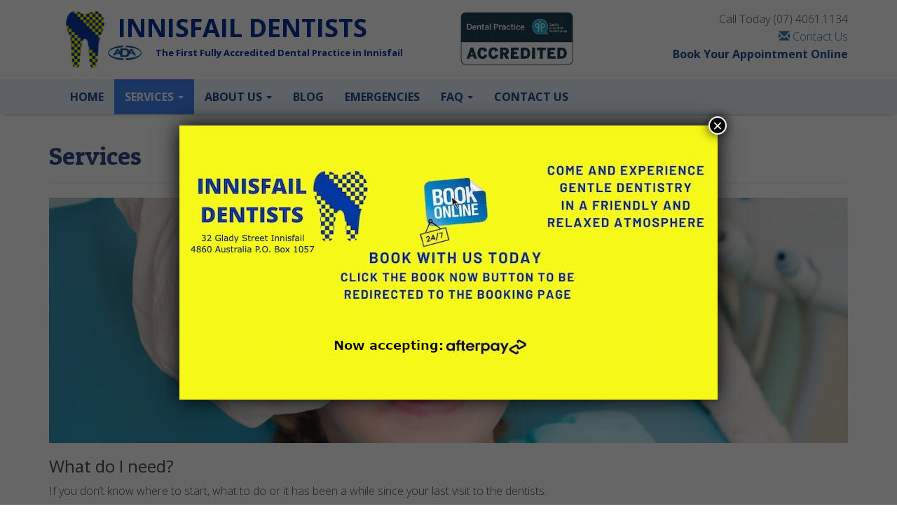

--- FILE ---
content_type: text/html; charset=UTF-8
request_url: https://www.innisfaildentist.com.au/services/
body_size: 17440
content:

<!doctype html>
<html lang="en-US">
  <head>
  <meta charset="utf-8">
  <meta http-equiv="x-ua-compatible" content="ie=edge">
  <meta name="viewport" content="width=device-width, initial-scale=1">
  <meta name="google-site-verification" content="L2kHfjkhQ1FYFTLZSTwqAEd6RcIqYtXxpTeOZTfnYQU">
  <link rel="icon" type="image/x-icon" href="favicon.ico">
  <meta name='robots' content='index, follow, max-image-preview:large, max-snippet:-1, max-video-preview:-1' />
	<style>img:is([sizes="auto" i], [sizes^="auto," i]) { contain-intrinsic-size: 3000px 1500px }</style>
	
	<!-- This site is optimized with the Yoast SEO plugin v24.3 - https://yoast.com/wordpress/plugins/seo/ -->
	<title>Services - Innisfail Dentists</title>
	<link rel="canonical" href="https://www.innisfaildentist.com.au/services/" />
	<meta property="og:locale" content="en_US" />
	<meta property="og:type" content="article" />
	<meta property="og:title" content="Services - Innisfail Dentists" />
	<meta property="og:description" content="What do I need? If you don’t know where to start, what to do or it has been a while since your last visit to the dentists. Be assured, we’ve heard it all before. We are here to help you if there is something wrong. Whether it is a condition or any concern, we will &hellip; Continued" />
	<meta property="og:url" content="https://www.innisfaildentist.com.au/services/" />
	<meta property="og:site_name" content="Innisfail Dentists" />
	<meta property="article:publisher" content="https://www.facebook.com/InnisfailDentists/" />
	<meta property="article:modified_time" content="2018-08-31T23:31:32+00:00" />
	<meta property="og:image" content="http://innisfaildentist.com.au/wp-content/uploads/2018/04/services.jpg" />
	<meta name="twitter:card" content="summary_large_image" />
	<meta name="twitter:label1" content="Est. reading time" />
	<meta name="twitter:data1" content="12 minutes" />
	<script type="application/ld+json" class="yoast-schema-graph">{"@context":"https://schema.org","@graph":[{"@type":"WebPage","@id":"https://www.innisfaildentist.com.au/services/","url":"https://www.innisfaildentist.com.au/services/","name":"Services - Innisfail Dentists","isPartOf":{"@id":"https://www.innisfaildentist.com.au/#website"},"primaryImageOfPage":{"@id":"https://www.innisfaildentist.com.au/services/#primaryimage"},"image":{"@id":"https://www.innisfaildentist.com.au/services/#primaryimage"},"thumbnailUrl":"http://innisfaildentist.com.au/wp-content/uploads/2018/04/services.jpg","datePublished":"2017-12-23T08:59:38+00:00","dateModified":"2018-08-31T23:31:32+00:00","breadcrumb":{"@id":"https://www.innisfaildentist.com.au/services/#breadcrumb"},"inLanguage":"en-US","potentialAction":[{"@type":"ReadAction","target":["https://www.innisfaildentist.com.au/services/"]}]},{"@type":"ImageObject","inLanguage":"en-US","@id":"https://www.innisfaildentist.com.au/services/#primaryimage","url":"http://innisfaildentist.com.au/wp-content/uploads/2018/04/services.jpg","contentUrl":"http://innisfaildentist.com.au/wp-content/uploads/2018/04/services.jpg"},{"@type":"BreadcrumbList","@id":"https://www.innisfaildentist.com.au/services/#breadcrumb","itemListElement":[{"@type":"ListItem","position":1,"name":"Home","item":"https://www.innisfaildentist.com.au/"},{"@type":"ListItem","position":2,"name":"Services"}]},{"@type":"WebSite","@id":"https://www.innisfaildentist.com.au/#website","url":"https://www.innisfaildentist.com.au/","name":"Innisfail Dentists","description":"The only fully accredited dental practice in Innisfail","potentialAction":[{"@type":"SearchAction","target":{"@type":"EntryPoint","urlTemplate":"https://www.innisfaildentist.com.au/?s={search_term_string}"},"query-input":{"@type":"PropertyValueSpecification","valueRequired":true,"valueName":"search_term_string"}}],"inLanguage":"en-US"}]}</script>
	<!-- / Yoast SEO plugin. -->


<link rel='dns-prefetch' href='//fonts.googleapis.com' />
<link rel='dns-prefetch' href='//maxcdn.bootstrapcdn.com' />
<script type="text/javascript">
/* <![CDATA[ */
window._wpemojiSettings = {"baseUrl":"https:\/\/s.w.org\/images\/core\/emoji\/16.0.1\/72x72\/","ext":".png","svgUrl":"https:\/\/s.w.org\/images\/core\/emoji\/16.0.1\/svg\/","svgExt":".svg","source":{"concatemoji":"https:\/\/www.innisfaildentist.com.au\/wp-includes\/js\/wp-emoji-release.min.js?ver=6.8.3"}};
/*! This file is auto-generated */
!function(s,n){var o,i,e;function c(e){try{var t={supportTests:e,timestamp:(new Date).valueOf()};sessionStorage.setItem(o,JSON.stringify(t))}catch(e){}}function p(e,t,n){e.clearRect(0,0,e.canvas.width,e.canvas.height),e.fillText(t,0,0);var t=new Uint32Array(e.getImageData(0,0,e.canvas.width,e.canvas.height).data),a=(e.clearRect(0,0,e.canvas.width,e.canvas.height),e.fillText(n,0,0),new Uint32Array(e.getImageData(0,0,e.canvas.width,e.canvas.height).data));return t.every(function(e,t){return e===a[t]})}function u(e,t){e.clearRect(0,0,e.canvas.width,e.canvas.height),e.fillText(t,0,0);for(var n=e.getImageData(16,16,1,1),a=0;a<n.data.length;a++)if(0!==n.data[a])return!1;return!0}function f(e,t,n,a){switch(t){case"flag":return n(e,"\ud83c\udff3\ufe0f\u200d\u26a7\ufe0f","\ud83c\udff3\ufe0f\u200b\u26a7\ufe0f")?!1:!n(e,"\ud83c\udde8\ud83c\uddf6","\ud83c\udde8\u200b\ud83c\uddf6")&&!n(e,"\ud83c\udff4\udb40\udc67\udb40\udc62\udb40\udc65\udb40\udc6e\udb40\udc67\udb40\udc7f","\ud83c\udff4\u200b\udb40\udc67\u200b\udb40\udc62\u200b\udb40\udc65\u200b\udb40\udc6e\u200b\udb40\udc67\u200b\udb40\udc7f");case"emoji":return!a(e,"\ud83e\udedf")}return!1}function g(e,t,n,a){var r="undefined"!=typeof WorkerGlobalScope&&self instanceof WorkerGlobalScope?new OffscreenCanvas(300,150):s.createElement("canvas"),o=r.getContext("2d",{willReadFrequently:!0}),i=(o.textBaseline="top",o.font="600 32px Arial",{});return e.forEach(function(e){i[e]=t(o,e,n,a)}),i}function t(e){var t=s.createElement("script");t.src=e,t.defer=!0,s.head.appendChild(t)}"undefined"!=typeof Promise&&(o="wpEmojiSettingsSupports",i=["flag","emoji"],n.supports={everything:!0,everythingExceptFlag:!0},e=new Promise(function(e){s.addEventListener("DOMContentLoaded",e,{once:!0})}),new Promise(function(t){var n=function(){try{var e=JSON.parse(sessionStorage.getItem(o));if("object"==typeof e&&"number"==typeof e.timestamp&&(new Date).valueOf()<e.timestamp+604800&&"object"==typeof e.supportTests)return e.supportTests}catch(e){}return null}();if(!n){if("undefined"!=typeof Worker&&"undefined"!=typeof OffscreenCanvas&&"undefined"!=typeof URL&&URL.createObjectURL&&"undefined"!=typeof Blob)try{var e="postMessage("+g.toString()+"("+[JSON.stringify(i),f.toString(),p.toString(),u.toString()].join(",")+"));",a=new Blob([e],{type:"text/javascript"}),r=new Worker(URL.createObjectURL(a),{name:"wpTestEmojiSupports"});return void(r.onmessage=function(e){c(n=e.data),r.terminate(),t(n)})}catch(e){}c(n=g(i,f,p,u))}t(n)}).then(function(e){for(var t in e)n.supports[t]=e[t],n.supports.everything=n.supports.everything&&n.supports[t],"flag"!==t&&(n.supports.everythingExceptFlag=n.supports.everythingExceptFlag&&n.supports[t]);n.supports.everythingExceptFlag=n.supports.everythingExceptFlag&&!n.supports.flag,n.DOMReady=!1,n.readyCallback=function(){n.DOMReady=!0}}).then(function(){return e}).then(function(){var e;n.supports.everything||(n.readyCallback(),(e=n.source||{}).concatemoji?t(e.concatemoji):e.wpemoji&&e.twemoji&&(t(e.twemoji),t(e.wpemoji)))}))}((window,document),window._wpemojiSettings);
/* ]]> */
</script>
<style id='wp-emoji-styles-inline-css' type='text/css'>

	img.wp-smiley, img.emoji {
		display: inline !important;
		border: none !important;
		box-shadow: none !important;
		height: 1em !important;
		width: 1em !important;
		margin: 0 0.07em !important;
		vertical-align: -0.1em !important;
		background: none !important;
		padding: 0 !important;
	}
</style>
<link rel='stylesheet' id='wp-block-library-css' href='https://www.innisfaildentist.com.au/wp-includes/css/dist/block-library/style.min.css?ver=6.8.3' type='text/css' media='all' />
<style id='classic-theme-styles-inline-css' type='text/css'>
/*! This file is auto-generated */
.wp-block-button__link{color:#fff;background-color:#32373c;border-radius:9999px;box-shadow:none;text-decoration:none;padding:calc(.667em + 2px) calc(1.333em + 2px);font-size:1.125em}.wp-block-file__button{background:#32373c;color:#fff;text-decoration:none}
</style>
<style id='global-styles-inline-css' type='text/css'>
:root{--wp--preset--aspect-ratio--square: 1;--wp--preset--aspect-ratio--4-3: 4/3;--wp--preset--aspect-ratio--3-4: 3/4;--wp--preset--aspect-ratio--3-2: 3/2;--wp--preset--aspect-ratio--2-3: 2/3;--wp--preset--aspect-ratio--16-9: 16/9;--wp--preset--aspect-ratio--9-16: 9/16;--wp--preset--color--black: #000000;--wp--preset--color--cyan-bluish-gray: #abb8c3;--wp--preset--color--white: #ffffff;--wp--preset--color--pale-pink: #f78da7;--wp--preset--color--vivid-red: #cf2e2e;--wp--preset--color--luminous-vivid-orange: #ff6900;--wp--preset--color--luminous-vivid-amber: #fcb900;--wp--preset--color--light-green-cyan: #7bdcb5;--wp--preset--color--vivid-green-cyan: #00d084;--wp--preset--color--pale-cyan-blue: #8ed1fc;--wp--preset--color--vivid-cyan-blue: #0693e3;--wp--preset--color--vivid-purple: #9b51e0;--wp--preset--gradient--vivid-cyan-blue-to-vivid-purple: linear-gradient(135deg,rgba(6,147,227,1) 0%,rgb(155,81,224) 100%);--wp--preset--gradient--light-green-cyan-to-vivid-green-cyan: linear-gradient(135deg,rgb(122,220,180) 0%,rgb(0,208,130) 100%);--wp--preset--gradient--luminous-vivid-amber-to-luminous-vivid-orange: linear-gradient(135deg,rgba(252,185,0,1) 0%,rgba(255,105,0,1) 100%);--wp--preset--gradient--luminous-vivid-orange-to-vivid-red: linear-gradient(135deg,rgba(255,105,0,1) 0%,rgb(207,46,46) 100%);--wp--preset--gradient--very-light-gray-to-cyan-bluish-gray: linear-gradient(135deg,rgb(238,238,238) 0%,rgb(169,184,195) 100%);--wp--preset--gradient--cool-to-warm-spectrum: linear-gradient(135deg,rgb(74,234,220) 0%,rgb(151,120,209) 20%,rgb(207,42,186) 40%,rgb(238,44,130) 60%,rgb(251,105,98) 80%,rgb(254,248,76) 100%);--wp--preset--gradient--blush-light-purple: linear-gradient(135deg,rgb(255,206,236) 0%,rgb(152,150,240) 100%);--wp--preset--gradient--blush-bordeaux: linear-gradient(135deg,rgb(254,205,165) 0%,rgb(254,45,45) 50%,rgb(107,0,62) 100%);--wp--preset--gradient--luminous-dusk: linear-gradient(135deg,rgb(255,203,112) 0%,rgb(199,81,192) 50%,rgb(65,88,208) 100%);--wp--preset--gradient--pale-ocean: linear-gradient(135deg,rgb(255,245,203) 0%,rgb(182,227,212) 50%,rgb(51,167,181) 100%);--wp--preset--gradient--electric-grass: linear-gradient(135deg,rgb(202,248,128) 0%,rgb(113,206,126) 100%);--wp--preset--gradient--midnight: linear-gradient(135deg,rgb(2,3,129) 0%,rgb(40,116,252) 100%);--wp--preset--font-size--small: 13px;--wp--preset--font-size--medium: 20px;--wp--preset--font-size--large: 36px;--wp--preset--font-size--x-large: 42px;--wp--preset--spacing--20: 0.44rem;--wp--preset--spacing--30: 0.67rem;--wp--preset--spacing--40: 1rem;--wp--preset--spacing--50: 1.5rem;--wp--preset--spacing--60: 2.25rem;--wp--preset--spacing--70: 3.38rem;--wp--preset--spacing--80: 5.06rem;--wp--preset--shadow--natural: 6px 6px 9px rgba(0, 0, 0, 0.2);--wp--preset--shadow--deep: 12px 12px 50px rgba(0, 0, 0, 0.4);--wp--preset--shadow--sharp: 6px 6px 0px rgba(0, 0, 0, 0.2);--wp--preset--shadow--outlined: 6px 6px 0px -3px rgba(255, 255, 255, 1), 6px 6px rgba(0, 0, 0, 1);--wp--preset--shadow--crisp: 6px 6px 0px rgba(0, 0, 0, 1);}:where(.is-layout-flex){gap: 0.5em;}:where(.is-layout-grid){gap: 0.5em;}body .is-layout-flex{display: flex;}.is-layout-flex{flex-wrap: wrap;align-items: center;}.is-layout-flex > :is(*, div){margin: 0;}body .is-layout-grid{display: grid;}.is-layout-grid > :is(*, div){margin: 0;}:where(.wp-block-columns.is-layout-flex){gap: 2em;}:where(.wp-block-columns.is-layout-grid){gap: 2em;}:where(.wp-block-post-template.is-layout-flex){gap: 1.25em;}:where(.wp-block-post-template.is-layout-grid){gap: 1.25em;}.has-black-color{color: var(--wp--preset--color--black) !important;}.has-cyan-bluish-gray-color{color: var(--wp--preset--color--cyan-bluish-gray) !important;}.has-white-color{color: var(--wp--preset--color--white) !important;}.has-pale-pink-color{color: var(--wp--preset--color--pale-pink) !important;}.has-vivid-red-color{color: var(--wp--preset--color--vivid-red) !important;}.has-luminous-vivid-orange-color{color: var(--wp--preset--color--luminous-vivid-orange) !important;}.has-luminous-vivid-amber-color{color: var(--wp--preset--color--luminous-vivid-amber) !important;}.has-light-green-cyan-color{color: var(--wp--preset--color--light-green-cyan) !important;}.has-vivid-green-cyan-color{color: var(--wp--preset--color--vivid-green-cyan) !important;}.has-pale-cyan-blue-color{color: var(--wp--preset--color--pale-cyan-blue) !important;}.has-vivid-cyan-blue-color{color: var(--wp--preset--color--vivid-cyan-blue) !important;}.has-vivid-purple-color{color: var(--wp--preset--color--vivid-purple) !important;}.has-black-background-color{background-color: var(--wp--preset--color--black) !important;}.has-cyan-bluish-gray-background-color{background-color: var(--wp--preset--color--cyan-bluish-gray) !important;}.has-white-background-color{background-color: var(--wp--preset--color--white) !important;}.has-pale-pink-background-color{background-color: var(--wp--preset--color--pale-pink) !important;}.has-vivid-red-background-color{background-color: var(--wp--preset--color--vivid-red) !important;}.has-luminous-vivid-orange-background-color{background-color: var(--wp--preset--color--luminous-vivid-orange) !important;}.has-luminous-vivid-amber-background-color{background-color: var(--wp--preset--color--luminous-vivid-amber) !important;}.has-light-green-cyan-background-color{background-color: var(--wp--preset--color--light-green-cyan) !important;}.has-vivid-green-cyan-background-color{background-color: var(--wp--preset--color--vivid-green-cyan) !important;}.has-pale-cyan-blue-background-color{background-color: var(--wp--preset--color--pale-cyan-blue) !important;}.has-vivid-cyan-blue-background-color{background-color: var(--wp--preset--color--vivid-cyan-blue) !important;}.has-vivid-purple-background-color{background-color: var(--wp--preset--color--vivid-purple) !important;}.has-black-border-color{border-color: var(--wp--preset--color--black) !important;}.has-cyan-bluish-gray-border-color{border-color: var(--wp--preset--color--cyan-bluish-gray) !important;}.has-white-border-color{border-color: var(--wp--preset--color--white) !important;}.has-pale-pink-border-color{border-color: var(--wp--preset--color--pale-pink) !important;}.has-vivid-red-border-color{border-color: var(--wp--preset--color--vivid-red) !important;}.has-luminous-vivid-orange-border-color{border-color: var(--wp--preset--color--luminous-vivid-orange) !important;}.has-luminous-vivid-amber-border-color{border-color: var(--wp--preset--color--luminous-vivid-amber) !important;}.has-light-green-cyan-border-color{border-color: var(--wp--preset--color--light-green-cyan) !important;}.has-vivid-green-cyan-border-color{border-color: var(--wp--preset--color--vivid-green-cyan) !important;}.has-pale-cyan-blue-border-color{border-color: var(--wp--preset--color--pale-cyan-blue) !important;}.has-vivid-cyan-blue-border-color{border-color: var(--wp--preset--color--vivid-cyan-blue) !important;}.has-vivid-purple-border-color{border-color: var(--wp--preset--color--vivid-purple) !important;}.has-vivid-cyan-blue-to-vivid-purple-gradient-background{background: var(--wp--preset--gradient--vivid-cyan-blue-to-vivid-purple) !important;}.has-light-green-cyan-to-vivid-green-cyan-gradient-background{background: var(--wp--preset--gradient--light-green-cyan-to-vivid-green-cyan) !important;}.has-luminous-vivid-amber-to-luminous-vivid-orange-gradient-background{background: var(--wp--preset--gradient--luminous-vivid-amber-to-luminous-vivid-orange) !important;}.has-luminous-vivid-orange-to-vivid-red-gradient-background{background: var(--wp--preset--gradient--luminous-vivid-orange-to-vivid-red) !important;}.has-very-light-gray-to-cyan-bluish-gray-gradient-background{background: var(--wp--preset--gradient--very-light-gray-to-cyan-bluish-gray) !important;}.has-cool-to-warm-spectrum-gradient-background{background: var(--wp--preset--gradient--cool-to-warm-spectrum) !important;}.has-blush-light-purple-gradient-background{background: var(--wp--preset--gradient--blush-light-purple) !important;}.has-blush-bordeaux-gradient-background{background: var(--wp--preset--gradient--blush-bordeaux) !important;}.has-luminous-dusk-gradient-background{background: var(--wp--preset--gradient--luminous-dusk) !important;}.has-pale-ocean-gradient-background{background: var(--wp--preset--gradient--pale-ocean) !important;}.has-electric-grass-gradient-background{background: var(--wp--preset--gradient--electric-grass) !important;}.has-midnight-gradient-background{background: var(--wp--preset--gradient--midnight) !important;}.has-small-font-size{font-size: var(--wp--preset--font-size--small) !important;}.has-medium-font-size{font-size: var(--wp--preset--font-size--medium) !important;}.has-large-font-size{font-size: var(--wp--preset--font-size--large) !important;}.has-x-large-font-size{font-size: var(--wp--preset--font-size--x-large) !important;}
:where(.wp-block-post-template.is-layout-flex){gap: 1.25em;}:where(.wp-block-post-template.is-layout-grid){gap: 1.25em;}
:where(.wp-block-columns.is-layout-flex){gap: 2em;}:where(.wp-block-columns.is-layout-grid){gap: 2em;}
:root :where(.wp-block-pullquote){font-size: 1.5em;line-height: 1.6;}
</style>
<link rel='stylesheet' id='grw-public-main-css-css' href='https://www.innisfaildentist.com.au/wp-content/plugins/widget-google-reviews/assets/css/public-main.css?ver=5.2' type='text/css' media='all' />
<link rel='stylesheet' id='popup-maker-site-css' href='//www.innisfaildentist.com.au/wp-content/uploads/pum/pum-site-styles.css?generated=1738195990&#038;ver=1.20.3' type='text/css' media='all' />
<link rel='stylesheet' id='ins-open-sans-css' href='//fonts.googleapis.com/css?family=Open+Sans:300,400,700|Patua+One|Oswald' type='text/css' media='all' />
<link rel='stylesheet' id='ins-fontawesome-css' href='//maxcdn.bootstrapcdn.com/font-awesome/4.4.0/css/font-awesome.min.css' type='text/css' media='all' />
<link rel='stylesheet' id='ins-animatecss-css' href='https://www.innisfaildentist.com.au/wp-content/themes/insfd/assets/styles/animate.css' type='text/css' media='all' />
<link rel='stylesheet' id='ins-bootstrap-css' href='https://www.innisfaildentist.com.au/wp-content/themes/insfd/bootstrap/dist/css/bootstrap.min.css' type='text/css' media='all' />
<link rel='stylesheet' id='ins-animate-css' href='https://www.innisfaildentist.com.au/wp-content/themes/insfd/assets/styles/animate.css' type='text/css' media='all' />
<link rel='stylesheet' id='ins-datetimepicker-css' href='https://www.innisfaildentist.com.au/wp-content/themes/insfd/assets/styles/bootstrap-datetimepicker.min.css' type='text/css' media='all' />
<link rel='stylesheet' id='ins-mystyle-css' href='https://www.innisfaildentist.com.au/wp-content/themes/insfd/style.css' type='text/css' media='all' />
<script type="text/javascript" defer="defer" src="https://www.innisfaildentist.com.au/wp-content/plugins/widget-google-reviews/assets/js/public-main.js?ver=5.2" id="grw-public-main-js-js"></script>
<script type="text/javascript" src="https://www.innisfaildentist.com.au/wp-includes/js/jquery/jquery.min.js?ver=3.7.1" id="jquery-core-js"></script>
<script type="text/javascript" src="https://www.innisfaildentist.com.au/wp-includes/js/jquery/jquery-migrate.min.js?ver=3.4.1" id="jquery-migrate-js"></script>
<link rel="https://api.w.org/" href="https://www.innisfaildentist.com.au/wp-json/" /><link rel="alternate" title="JSON" type="application/json" href="https://www.innisfaildentist.com.au/wp-json/wp/v2/pages/175" /><link rel="EditURI" type="application/rsd+xml" title="RSD" href="https://www.innisfaildentist.com.au/xmlrpc.php?rsd" />
<meta name="generator" content="WordPress 6.8.3" />
<link rel='shortlink' href='https://www.innisfaildentist.com.au/?p=175' />
<link rel="alternate" title="oEmbed (JSON)" type="application/json+oembed" href="https://www.innisfaildentist.com.au/wp-json/oembed/1.0/embed?url=https%3A%2F%2Fwww.innisfaildentist.com.au%2Fservices%2F" />
<link rel="alternate" title="oEmbed (XML)" type="text/xml+oembed" href="https://www.innisfaildentist.com.au/wp-json/oembed/1.0/embed?url=https%3A%2F%2Fwww.innisfaildentist.com.au%2Fservices%2F&#038;format=xml" />
		<style type="text/css" id="wp-custom-css">
			.pum-theme-432 .pum-container, .pum-theme-lightbox .pum-container {
  padding: 0px;
  border-radius: 0px;
	border: 0px;
	margin: 0px;
  background-color: #f6f817;
}		</style>
		  <!-- Global site tag (gtag.js) - Google Analytics -->
<script async src="https://www.googletagmanager.com/gtag/js?id=UA-139257328-1"></script>
<script>
  window.dataLayer = window.dataLayer || [];
  function gtag(){dataLayer.push(arguments);}
  gtag('js', new Date());

  gtag('config', 'UA-139257328-1');
</script>

</head>
  <body class="wp-singular page-template-default page page-id-175 wp-theme-insfd services sidebar-primary">
      
    <div class="ins-t1-hdr container-fluid">

    <div class="container">
    
            
    <div class="row">        
    
    <div class="col-xs-12 col-sm-6 col-md-6">
    
    <div class="row">   
    
    <div class="col-xs-2 n-p-r">
    <a href="https://www.innisfaildentist.com.au/"><img class="logo img-responsive" src="https://www.innisfaildentist.com.au/wp-content/themes/insfd/assets/images/logo.png"></a>    
    </div>
    
    <div class="col-xs-10 n-p">    
    <div class="pull-left"><a class="navbar-brand" href="https://www.innisfaildentist.com.au/">Innisfail Dentists</a></div>        
    <div class="ada pull-left res-ada">
      
      <div class="row">
        <div class="col-xs-2"><span class="ada-logo"></span></div>
        <div class="col-xs-10"><span class="tag-line">The First Fully Accredited Dental Practice in Innisfail</span></div>
      </div>     
    
    
    </div>
    </div>    

    </div>

  

    

    
    </div>

    <div class="col-xs-12 col-sm-2 col-md-2 res-qip hidden-xs">
      <img src="https://www.innisfaildentist.com.au/wp-content/uploads/2018/08/quality-in-practice.png" class="img-responsive"/>      
    </div>
    
    <div class="col-xs-12 col-sm-4 col-md-4 pull-right text-right res-address hidden-xs">          
          <div class="row">
          <div class="col-xs-3">
          &nbsp;
          
          </div>
          <div class="col-xs-9">
          <div class="phone">
            <span>Call Today <span class="phone-number"><a href="tel:0740611134" class="txt-black">(07) 4061.1134</a></span></span></div>
          <div class="address"><a href="https://www.innisfaildentist.com.au/contact"><span class="glyphicon glyphicon-envelope"></span> Contact Us</a></div>
          <div class="appointment"><a href="https://innisfaildentists.dentr.net/" target="_blank" style="color:#1e4c8e"><strong>Book Your Appointment Online</strong></a></div>
          </div>
          </div>
    </div>
    
    </div>
    
    
        
    </div>

</div>

<div class="ins-t2-hdr container-fluid">

    <div class="container">

    <!-- Static navbar -->
    <nav class="navbar navbar-default">
      
        <div class="row">

        <div class="col-md-12 res-menu">
      
        <div class="navbar-header">
          <button type="button" class="navbar-toggle collapsed" data-toggle="collapse" data-target="#navbar" aria-expanded="false" aria-controls="navbar">
            <span class="sr-only">Toggle navigation</span>
            <span class="icon-bar"></span>
            <span class="icon-bar"></span>
            <span class="icon-bar"></span>
          </button>
        </div>
        
        <div id="navbar" class="collapse navbar-collapse"><ul id="menu-menu-1" class="nav navbar-nav"><li itemscope="itemscope" itemtype="https://www.schema.org/SiteNavigationElement" id="menu-item-68" class="menu-item menu-item-type-custom menu-item-object-custom menu-item-68"><a title="Home" href="http://innisfaildentist.com.au">Home</a></li>
<li itemscope="itemscope" itemtype="https://www.schema.org/SiteNavigationElement" id="menu-item-177" class="menu-item menu-item-type-post_type menu-item-object-page current-menu-item page_item page-item-175 current_page_item menu-item-has-children menu-item-177 dropdown active"><a title="Services" href="https://www.innisfaildentist.com.au/services/" data-hover="dropdown" class="dropdown-toggle" aria-haspopup="true">Services <span class="caret"></span></a>
<ul role="menu" class="dropdown-menu" >
	<li itemscope="itemscope" itemtype="https://www.schema.org/SiteNavigationElement" id="menu-item-238" class="menu-item menu-item-type-post_type menu-item-object-page menu-item-238"><a title="Fillings" href="https://www.innisfaildentist.com.au/fillings/">Fillings</a></li>
	<li itemscope="itemscope" itemtype="https://www.schema.org/SiteNavigationElement" id="menu-item-237" class="menu-item menu-item-type-post_type menu-item-object-page menu-item-237"><a title="Inlays, Crowns and Bridge" href="https://www.innisfaildentist.com.au/inlays-crowns-and-bridge/">Inlays, Crowns and Bridge</a></li>
	<li itemscope="itemscope" itemtype="https://www.schema.org/SiteNavigationElement" id="menu-item-236" class="menu-item menu-item-type-post_type menu-item-object-page menu-item-236"><a title="Veneers" href="https://www.innisfaildentist.com.au/veneers/">Veneers</a></li>
	<li itemscope="itemscope" itemtype="https://www.schema.org/SiteNavigationElement" id="menu-item-235" class="menu-item menu-item-type-post_type menu-item-object-page menu-item-235"><a title="Root Canals" href="https://www.innisfaildentist.com.au/root-canals/">Root Canals</a></li>
	<li itemscope="itemscope" itemtype="https://www.schema.org/SiteNavigationElement" id="menu-item-234" class="menu-item menu-item-type-post_type menu-item-object-page menu-item-234"><a title="Dentures" href="https://www.innisfaildentist.com.au/dentures/">Dentures</a></li>
	<li itemscope="itemscope" itemtype="https://www.schema.org/SiteNavigationElement" id="menu-item-233" class="menu-item menu-item-type-post_type menu-item-object-page menu-item-233"><a title="Extractions" href="https://www.innisfaildentist.com.au/extractions/">Extractions</a></li>
	<li itemscope="itemscope" itemtype="https://www.schema.org/SiteNavigationElement" id="menu-item-232" class="menu-item menu-item-type-post_type menu-item-object-page menu-item-232"><a title="Whitening" href="https://www.innisfaildentist.com.au/whitening/">Whitening</a></li>
	<li itemscope="itemscope" itemtype="https://www.schema.org/SiteNavigationElement" id="menu-item-351" class="menu-item menu-item-type-post_type menu-item-object-page menu-item-351"><a title="Dental Implants" href="https://www.innisfaildentist.com.au/implants/">Dental Implants</a></li>
	<li itemscope="itemscope" itemtype="https://www.schema.org/SiteNavigationElement" id="menu-item-231" class="menu-item menu-item-type-post_type menu-item-object-page menu-item-231"><a title="Children’s dentistry" href="https://www.innisfaildentist.com.au/childrens-dentistry/">Children’s dentistry</a></li>
	<li itemscope="itemscope" itemtype="https://www.schema.org/SiteNavigationElement" id="menu-item-230" class="menu-item menu-item-type-post_type menu-item-object-page menu-item-230"><a title="Splints and mouthguards" href="https://www.innisfaildentist.com.au/splints-and-mouthguards/">Splints and mouthguards</a></li>
	<li itemscope="itemscope" itemtype="https://www.schema.org/SiteNavigationElement" id="menu-item-178" class="menu-item menu-item-type-post_type menu-item-object-page menu-item-178"><a title="Not so sure what you need?" href="https://www.innisfaildentist.com.au/not-so-sure-what-you-need/">Not so sure what you need?</a></li>
</ul>
</li>
<li itemscope="itemscope" itemtype="https://www.schema.org/SiteNavigationElement" id="menu-item-23" class="menu-item menu-item-type-post_type menu-item-object-page menu-item-has-children menu-item-23 dropdown"><a title="About Us" href="https://www.innisfaildentist.com.au/about-us/" data-hover="dropdown" class="dropdown-toggle" aria-haspopup="true">About Us <span class="caret"></span></a>
<ul role="menu" class="dropdown-menu" >
	<li itemscope="itemscope" itemtype="https://www.schema.org/SiteNavigationElement" id="menu-item-341" class="menu-item menu-item-type-post_type menu-item-object-page menu-item-341"><a title="Accredited Practice" href="https://www.innisfaildentist.com.au/accredited-practice/">Accredited Practice</a></li>
	<li itemscope="itemscope" itemtype="https://www.schema.org/SiteNavigationElement" id="menu-item-288" class="menu-item menu-item-type-post_type menu-item-object-page menu-item-288"><a title="Technology" href="https://www.innisfaildentist.com.au/technology/">Technology</a></li>
	<li itemscope="itemscope" itemtype="https://www.schema.org/SiteNavigationElement" id="menu-item-27" class="menu-item menu-item-type-post_type menu-item-object-page menu-item-27"><a title="Fees" href="https://www.innisfaildentist.com.au/fees/">Fees</a></li>
	<li itemscope="itemscope" itemtype="https://www.schema.org/SiteNavigationElement" id="menu-item-28" class="menu-item menu-item-type-post_type menu-item-object-page menu-item-28"><a title="Infection Control at Innisfail Dentists" href="https://www.innisfaildentist.com.au/infection-control/">Infection Control at Innisfail Dentists</a></li>
	<li itemscope="itemscope" itemtype="https://www.schema.org/SiteNavigationElement" id="menu-item-25" class="menu-item menu-item-type-post_type menu-item-object-page menu-item-25"><a title="Charter of Health Care Rights" href="https://www.innisfaildentist.com.au/charter-of-health-care-rights/">Charter of Health Care Rights</a></li>
	<li itemscope="itemscope" itemtype="https://www.schema.org/SiteNavigationElement" id="menu-item-113" class="menu-item menu-item-type-custom menu-item-object-custom menu-item-113"><a title="Medical History Form" href="http://innisfaildentist.com.au/wp-content/uploads/2022/09/health-history-form-2021.pdf">Medical History Form</a></li>
</ul>
</li>
<li itemscope="itemscope" itemtype="https://www.schema.org/SiteNavigationElement" id="menu-item-155" class="menu-item menu-item-type-taxonomy menu-item-object-category menu-item-155"><a title="Blog" href="https://www.innisfaildentist.com.au/blog/">Blog</a></li>
<li itemscope="itemscope" itemtype="https://www.schema.org/SiteNavigationElement" id="menu-item-165" class="menu-item menu-item-type-post_type menu-item-object-page menu-item-165"><a title="Emergencies" href="https://www.innisfaildentist.com.au/emergencies/">Emergencies</a></li>
<li itemscope="itemscope" itemtype="https://www.schema.org/SiteNavigationElement" id="menu-item-260" class="menu-item menu-item-type-post_type menu-item-object-page menu-item-has-children menu-item-260 dropdown"><a title="FAQ" href="https://www.innisfaildentist.com.au/faqs/" data-hover="dropdown" class="dropdown-toggle" aria-haspopup="true">FAQ <span class="caret"></span></a>
<ul role="menu" class="dropdown-menu" >
	<li itemscope="itemscope" itemtype="https://www.schema.org/SiteNavigationElement" id="menu-item-298" class="menu-item menu-item-type-custom menu-item-object-custom menu-item-298"><a title="What is Flouride?" href="/faqs/#faq1">What is Flouride?</a></li>
	<li itemscope="itemscope" itemtype="https://www.schema.org/SiteNavigationElement" id="menu-item-301" class="menu-item menu-item-type-custom menu-item-object-custom menu-item-301"><a title="How does Flouride help teeth?" href="/faqs/#faq2">How does Flouride help teeth?</a></li>
	<li itemscope="itemscope" itemtype="https://www.schema.org/SiteNavigationElement" id="menu-item-302" class="menu-item menu-item-type-custom menu-item-object-custom menu-item-302"><a title="Is Flouride harmful?" href="/faqs/#faq3">Is Flouride harmful?</a></li>
	<li itemscope="itemscope" itemtype="https://www.schema.org/SiteNavigationElement" id="menu-item-303" class="menu-item menu-item-type-custom menu-item-object-custom menu-item-303"><a title="Is infant formula and baby food safe?" href="/faqs/#faq4">Is infant formula and baby food safe?</a></li>
	<li itemscope="itemscope" itemtype="https://www.schema.org/SiteNavigationElement" id="menu-item-304" class="menu-item menu-item-type-custom menu-item-object-custom menu-item-304"><a title="Do other food and beverages contain flouride?" href="/faqs/#faq5">Do other food and beverages contain flouride?</a></li>
	<li itemscope="itemscope" itemtype="https://www.schema.org/SiteNavigationElement" id="menu-item-305" class="menu-item menu-item-type-custom menu-item-object-custom menu-item-305"><a title="Why is there opposition to flouridation?" href="/faqs/#faq6">Why is there opposition to flouridation?</a></li>
	<li itemscope="itemscope" itemtype="https://www.schema.org/SiteNavigationElement" id="menu-item-306" class="menu-item menu-item-type-custom menu-item-object-custom menu-item-306"><a title="What about Flourdie tablets?" href="/faqs/#faq7">What about Flourdie tablets?</a></li>
	<li itemscope="itemscope" itemtype="https://www.schema.org/SiteNavigationElement" id="menu-item-307" class="menu-item menu-item-type-custom menu-item-object-custom menu-item-307"><a title="Mottled or patchy looking adult teeth?" href="/faqs/#faq8">Mottled or patchy looking adult teeth?</a></li>
	<li itemscope="itemscope" itemtype="https://www.schema.org/SiteNavigationElement" id="menu-item-308" class="menu-item menu-item-type-custom menu-item-object-custom menu-item-308"><a title="When should my little one have their first check up?" href="/faqs/#faq9">When should my little one have their first check up?</a></li>
	<li itemscope="itemscope" itemtype="https://www.schema.org/SiteNavigationElement" id="menu-item-309" class="menu-item menu-item-type-custom menu-item-object-custom menu-item-309"><a title="My child still hasn&#039;t got their adult tooth through? Should I be worried?" href="/faqs/#faq10">My child still hasn&#8217;t got their adult tooth through? Should I be worried?</a></li>
	<li itemscope="itemscope" itemtype="https://www.schema.org/SiteNavigationElement" id="menu-item-310" class="menu-item menu-item-type-custom menu-item-object-custom menu-item-310"><a title="Will my child need braces?" href="/faqs/#faq11">Will my child need braces?</a></li>
	<li itemscope="itemscope" itemtype="https://www.schema.org/SiteNavigationElement" id="menu-item-311" class="menu-item menu-item-type-custom menu-item-object-custom menu-item-311"><a title="Do fissure sealants last forever?" href="/faqs/#faq12">Do fissure sealants last forever?</a></li>
	<li itemscope="itemscope" itemtype="https://www.schema.org/SiteNavigationElement" id="menu-item-312" class="menu-item menu-item-type-custom menu-item-object-custom menu-item-312"><a title="Are amalgam fillings bad for you?" href="/faqs/#faq13">Are amalgam fillings bad for you?</a></li>
	<li itemscope="itemscope" itemtype="https://www.schema.org/SiteNavigationElement" id="menu-item-313" class="menu-item menu-item-type-custom menu-item-object-custom menu-item-313"><a title="hould I replace my amalgam fillings?" href="/faqs/#faq14">hould I replace my amalgam fillings?</a></li>
	<li itemscope="itemscope" itemtype="https://www.schema.org/SiteNavigationElement" id="menu-item-314" class="menu-item menu-item-type-custom menu-item-object-custom menu-item-314"><a title="How much does the crown cost?" href="/faqs/#faq15">How much does the crown cost?</a></li>
	<li itemscope="itemscope" itemtype="https://www.schema.org/SiteNavigationElement" id="menu-item-315" class="menu-item menu-item-type-custom menu-item-object-custom menu-item-315"><a title="Does a Crowned Tooth Require Special Care?" href="/faqs/#faq16">Does a Crowned Tooth Require Special Care?</a></li>
	<li itemscope="itemscope" itemtype="https://www.schema.org/SiteNavigationElement" id="menu-item-316" class="menu-item menu-item-type-custom menu-item-object-custom menu-item-316"><a title="Is it Painful to get a Crown?" href="/faqs/#faq17">Is it Painful to get a Crown?</a></li>
	<li itemscope="itemscope" itemtype="https://www.schema.org/SiteNavigationElement" id="menu-item-317" class="menu-item menu-item-type-custom menu-item-object-custom menu-item-317"><a title="Crown has come out. Can it be re-cemented?" href="/faqs/#faq18">Crown has come out. Can it be re-cemented?</a></li>
	<li itemscope="itemscope" itemtype="https://www.schema.org/SiteNavigationElement" id="menu-item-318" class="menu-item menu-item-type-custom menu-item-object-custom menu-item-318"><a title="How will you be able to match the colour of the crown exactly?" href="/faqs/#faq19">How will you be able to match the colour of the crown exactly?</a></li>
	<li itemscope="itemscope" itemtype="https://www.schema.org/SiteNavigationElement" id="menu-item-319" class="menu-item menu-item-type-custom menu-item-object-custom menu-item-319"><a title="How long will a dental crown last?" href="/faqs/#faq29">How long will a dental crown last?</a></li>
	<li itemscope="itemscope" itemtype="https://www.schema.org/SiteNavigationElement" id="menu-item-320" class="menu-item menu-item-type-custom menu-item-object-custom menu-item-320"><a title="What are the alternatives?" href="/faqs/#faq21">What are the alternatives?</a></li>
	<li itemscope="itemscope" itemtype="https://www.schema.org/SiteNavigationElement" id="menu-item-321" class="menu-item menu-item-type-custom menu-item-object-custom menu-item-321"><a title="How much will it cost?" href="/faqs/#faq22">How much will it cost?</a></li>
	<li itemscope="itemscope" itemtype="https://www.schema.org/SiteNavigationElement" id="menu-item-322" class="menu-item menu-item-type-custom menu-item-object-custom menu-item-322"><a title="What if I have difficult Root Canal? Is there anything that can be done?" href="/faqs/#faq23">What if I have difficult Root Canal? Is there anything that can be done?</a></li>
	<li itemscope="itemscope" itemtype="https://www.schema.org/SiteNavigationElement" id="menu-item-323" class="menu-item menu-item-type-custom menu-item-object-custom menu-item-323"><a title="Why did my root filled tooth become dark?" href="/faqs/#faq24">Why did my root filled tooth become dark?</a></li>
	<li itemscope="itemscope" itemtype="https://www.schema.org/SiteNavigationElement" id="menu-item-324" class="menu-item menu-item-type-custom menu-item-object-custom menu-item-324"><a title="I&#039;ve had Root Canal before and now the tooth is sore?" href="/faqs/#faq25">I&#8217;ve had Root Canal before and now the tooth is sore?</a></li>
	<li itemscope="itemscope" itemtype="https://www.schema.org/SiteNavigationElement" id="menu-item-325" class="menu-item menu-item-type-custom menu-item-object-custom menu-item-325"><a title="Is there a way to have a denture put in immediately?" href="/faqs/#faq26">Is there a way to have a denture put in immediately?</a></li>
	<li itemscope="itemscope" itemtype="https://www.schema.org/SiteNavigationElement" id="menu-item-326" class="menu-item menu-item-type-custom menu-item-object-custom menu-item-326"><a title="Is it possible to have a combination of denture and implants?" href="/faqs/#faq27">Is it possible to have a combination of denture and implants?</a></li>
	<li itemscope="itemscope" itemtype="https://www.schema.org/SiteNavigationElement" id="menu-item-327" class="menu-item menu-item-type-custom menu-item-object-custom menu-item-327"><a title="How long will it take me to get used to a denture?" href="/faqs/#faq28">How long will it take me to get used to a denture?</a></li>
	<li itemscope="itemscope" itemtype="https://www.schema.org/SiteNavigationElement" id="menu-item-328" class="menu-item menu-item-type-custom menu-item-object-custom menu-item-328"><a title="How much do dentures cost?" href="/faqs/#faq29">How much do dentures cost?</a></li>
	<li itemscope="itemscope" itemtype="https://www.schema.org/SiteNavigationElement" id="menu-item-329" class="menu-item menu-item-type-custom menu-item-object-custom menu-item-329"><a title="My acrylic denture broke clean in two. Can&#039;t I just glue it back together?" href="/faqs/#faq30">My acrylic denture broke clean in two. Can&#8217;t I just glue it back together?</a></li>
	<li itemscope="itemscope" itemtype="https://www.schema.org/SiteNavigationElement" id="menu-item-330" class="menu-item menu-item-type-custom menu-item-object-custom menu-item-330"><a title="I need a tooth out and I already have a denture. What can I do?" href="/faqs/#faq31">I need a tooth out and I already have a denture. What can I do?</a></li>
	<li itemscope="itemscope" itemtype="https://www.schema.org/SiteNavigationElement" id="menu-item-331" class="menu-item menu-item-type-custom menu-item-object-custom menu-item-331"><a title="How much do denture repairs cost?" href="/faqs/#faq32">How much do denture repairs cost?</a></li>
	<li itemscope="itemscope" itemtype="https://www.schema.org/SiteNavigationElement" id="menu-item-332" class="menu-item menu-item-type-custom menu-item-object-custom menu-item-332"><a title="Do toothpaste whiteners work?" href="/faqs/#faq33">Do toothpaste whiteners work?</a></li>
	<li itemscope="itemscope" itemtype="https://www.schema.org/SiteNavigationElement" id="menu-item-333" class="menu-item menu-item-type-custom menu-item-object-custom menu-item-333"><a title="Is tooth whitening bad for my enamel?" href="/faqs/#faq34">Is tooth whitening bad for my enamel?</a></li>
	<li itemscope="itemscope" itemtype="https://www.schema.org/SiteNavigationElement" id="menu-item-334" class="menu-item menu-item-type-custom menu-item-object-custom menu-item-334"><a title="How long does tooth whitening last?" href="/faqs/#faq35">How long does tooth whitening last?</a></li>
	<li itemscope="itemscope" itemtype="https://www.schema.org/SiteNavigationElement" id="menu-item-336" class="menu-item menu-item-type-custom menu-item-object-custom menu-item-336"><a title="Does tooth whitening affect fillings, veneers, or crowns?" href="/faqs/#faq37">Does tooth whitening affect fillings, veneers, or crowns?</a></li>
	<li itemscope="itemscope" itemtype="https://www.schema.org/SiteNavigationElement" id="menu-item-335" class="menu-item menu-item-type-custom menu-item-object-custom menu-item-335"><a title="Is tooth bleaching safe?" href="/faqs/#faq36">Is tooth bleaching safe?</a></li>
	<li itemscope="itemscope" itemtype="https://www.schema.org/SiteNavigationElement" id="menu-item-337" class="menu-item menu-item-type-custom menu-item-object-custom menu-item-337"><a title="Does tooth whitening cause permanent tooth sensitivity?" href="/faqs/#faq38">Does tooth whitening cause permanent tooth sensitivity?</a></li>
</ul>
</li>
<li itemscope="itemscope" itemtype="https://www.schema.org/SiteNavigationElement" id="menu-item-26" class="menu-item menu-item-type-post_type menu-item-object-page menu-item-26"><a title="Contact Us" href="https://www.innisfaildentist.com.au/contact/">Contact Us</a></li>
</ul></div>
        </div>        
        

        
        </div>
                
      
    </nav>
    
    </div>

</div>
    
    <div class="wrap container" role="document">        
        <main class="main ">
          
            
  
<div class="page-header">
  <h1>Services</h1>
</div>
  <div><img fetchpriority="high" decoding="async" src="http://innisfaildentist.com.au/wp-content/uploads/2018/04/services.jpg" alt="" width="1140" height="350" class="alignnone size-full wp-image-253 img-responsive" srcset="https://www.innisfaildentist.com.au/wp-content/uploads/2018/04/services.jpg 1140w, https://www.innisfaildentist.com.au/wp-content/uploads/2018/04/services-300x92.jpg 300w, https://www.innisfaildentist.com.au/wp-content/uploads/2018/04/services-768x236.jpg 768w, https://www.innisfaildentist.com.au/wp-content/uploads/2018/04/services-1024x314.jpg 1024w" sizes="(max-width: 1140px) 100vw, 1140px" /></div>
<h3>What do I need?</h3>
<p>If you don’t know where to start, what to do or it has been a while since your last visit to the dentists.</p>
<p>Be assured, we’ve heard it all before.  We are here to help you if there is something wrong.  Whether it is a condition or any concern, we will be glad to help you address those issues.</p>
<p>We will start with a full mouth experience leaving no stone unturned so to speak.  We  take pride by our friendly manner and gentle approach to make the dreadful dental experience into a pleasant and comfortable one</p>
<h3>It’s been forever and a day</h3>
<p>You might be very busy; you might have fear of the dentists or for whatever reasons for postponing a visit to the dentist.  It’s been a long time since the last one, and well you are not sure what the dentist might discover what is hiding in your mouth.</p>
<p>You might receive a reminder call from our team and can’t be bothered to reply and that was awhile back.  Not to worry, do not hesitate to give us a call.  We have different priorities and dentist visit at the time was not one of them.  We are here to help, call us rest assured we have heard it before and nothing to be embarrassed about.</p>
<p>Visit us for a thorough examination and we will take it from there</p>
<h3>Check-ups and Cleans</h3>
<p>One would have to say that it is amazing that teeth last as long as they do when we chew on them every day for maybe 90 years and considering some of the stuff people eat &#8211; chocolate out of the fridge or pork crackling for instance. Then if our teeth have been filled they are weaker but we just keep on chewing. Some of us even grind or clench our teeth with forces unheard of in ordinary chewing. It isn’t surprising they break – is it?</p>
<p>Teeth crack, cavities start around old failing fillings, tartar/plaque builds up, gums recede and teeth start to come loose. All that is preventable but ignores your teeth and they will go away. Just because a tooth doesn’t hurt doesn’t mean it will stay like that. A sore tooth is more costly to fix if it can be fixed at all. Our mouths are like gardens; they need weeding and pruning to stay in shape, or like the floor under our beds; it needs regular vacuuming and mopping.</p>
<p>Many issues can be identified and either prevented or treated early. That is why seeing the dentist once every 6-12 months is a good idea. It is like weeding and mopping. We call that <strong>“Active Maintenance”</strong> because it doesn’t happen by itself. Effort is needed. Having said all that, you don’t need to floss every single tooth – only the ones you want to keep.  Sometimes the need to take radiographs (X-rays) to check decay between the back teeth and check bone levels.</p>
<h3>Fillings</h3>
<p>Tooth decay is not dissimilar in appearance to bad spots in a potato. It is soft and yellow/brown but unless there is a lot of decay there may not be an actual cavity. A tooth is a bit like a pumpkin too, really hard on the outside and softer the further in you get. If tooth decay is only in the hard enamel it can heal out and we don’t fill those teeth. However as it burrows deeper into the softer parts of the tooth fillings become necessary. It is important to realise though that fillings don’t strengthen teeth &#8211; Nothing is ever as good as the original! If a tooth is filled too much it can be like a shopping bag being stuffed until it bursts. This is when crowns become necessary to save teeth.</p>
<p>Filling Materials:</p>
<p>Amalgam &#8211; is the old, black metal material that almost all of us have in our back teeth. It is strong and lasted well but because turns black and contain mercury, we don’t use it any more. In fact we don’t even have it.</p>
<p>Composite &#8211; is plastic and works nicely in small cavities. It is routinely used for front teeth, it is bonded to the tooth and sets hard in the presence of blue light. If composite fillings are big and there is hard chewing done on them, they fail after a few years; new decay easily forms under them.</p>
<p>Glass Ionomer and RM Glass Ionomer &#8211; is a white fillings material that can be used in back teeth. The advantage is that new decay doesn’t form too easily under it but on the other hand glass ionomer is brittle and hard chewing fractures the material.  Suitable for fillings that are either temporary (root canal temporary fillings, fillings in baby teeth), permanent fillings in areas of minimal load (away from the biting surface such as on the root of the tooth) or fillings that cannot be kept dry. It has a chemical bond with the tooth.</p>
<h3>Inlays, Onlays and Overlays</h3>
<p>These are fillings/restorations that are made outside of the mouth made by a dental laboratory.  It is made from a solid substance fitted to a cavity and cemented in place rather than placing soft material to the prepared tooth and wait for the material to set hard.  These fillings are suitable where there is a particularly heavy bite and where both strength and aesthetics are required and usually requires two visits.</p>
<p>Materials use:</p>
<p>Porcelain – lifelike material to replace and restore teeth.   It is strong and last well. It can be colour matched to be indistinguishable from the tooth but the cost is high.</p>
<p>Gold &#8211; has worked well for many years and is strong and seals well. The down side though is the cost and some people just don’t like gold in their teeth. Still for back teeth it is an option. Composite resins – good option but not as durable as the first two</p>
<h3>Crowns and Bridges</h3>
<p>A tooth is meant to last a life time. The “six year old molar” – the one we chew on most – comes through at the age of six. Many of us had it filled when we were seven, then again at eleven. Another cavity formed and a second filling was needed at fifteen. Then one corner broke off at 35 and so it goes. Each time the tooth gets filled it becomes weaker and the less tooth the less for fillings to hold on to. Think of a tooth as a shopping bag. We fill it and fill it and eventually the bag breaks. A tooth is the same. This is when a crown is needed.</p>
<p>A crown is like a helmet that sits all around the tooth and holds on to the root. This strengthens the tooth and will usually last a long time. Crowns are made of gold and/or porcelain.  Porcelain is getting better and better metal free options are coming on the market and it probably won’t be long until that is all we do.</p>
<h4>Bridges</h4>
<p>A bridge usually involves the preparation of teeth either side of a gap to provide support for an artificial tooth.  A bridge is just one option to replace a missing tooth.</p>
<h3>Extractions and wisdom teeth</h3>
<p>Extractions of teeth involve the removal of the crown and root of a tooth. If you require extraction, please discuss all replacement options prior to treatment. If you decide not to replace the tooth, be mindful that in time, teeth may drift into the gap &#8211; this may change your bite and chewing ability. Loss of a tooth also concentrates the load onto the remaining teeth.</p>
<p>Please tell the dentist of any medical conditions, medications or allergies. A radiograph of the tooth is always required (by law) prior to extraction to view the roots of the teeth. Today’s anaesthetics are extremely effective in making the procedure as comfortable as possible.</p>
<p>For particularly difficult extractions or some wisdom teeth extractions, referral to a trusted specialist oral surgeon may be required.</p>
<h4>Wisdom teeth</h4>
<p>OK. So who came up with the name “wisdom teeth?” I mean, they’re anything but wise and often cause problems at the worst possible time.<br />
Wisdom teeth usually erupt between 17 and 25 years of age. There is no “normal” number of wisdom teeth, although most people have somewhere between zero and four. Many wisdom teeth never erupt. Where there is space, wisdom teeth may erupt without incident. However, sometimes wisdom teeth can be difficult.</p>
<h4>Why do I need my wisdom tooth/teeth out?</h4>
<ul>
<li><b>Limited space:</b> This is the most common reason for removal of a wisdom tooth. Many wisdom teeth start to push through partially, but cannot come through completely. This can lead to a problems and discomfort.</li>
<li><b>Persistent infection/pericoronitis:</b> When a tooth partially comes through the gum, it leaves a flap of gum half covering the tooth (called “operculum”). Plaque and bacteria can multiply here and cause pericoronitis &#8211; a painful localised gum infection.</li>
<li><b>Traumatic bite:</b> Wisdom teeth can often lead to biting of cheeks and gums at the back of the mouth. This can cause continuous ulcers and pain. </li>
<li><b>Neighboring damage:</b> This takes two forms;</li>
<li><b>Decay:</b> Impacted or crowded wisdom teeth can lead to more plaque, food and bacteria being trapped making the area more difficult to clean. This can cause decay to start between the teeth.</li>
<li><b>Resorption:</b> Sometimes the wisdom tooth may partially resorb the side of the adjacent tooth.</li>
<li><b>Damage to the tooth:</b> As with any tooth, if a wisdom tooth suffers excessive damage to it from decay, trauma or periodontal disease, it may need to be removed. </li>
<li><b>Pathology:</b> In rare cases un-erupted wisdom teeth can be associated with pathology like cysts or tumours.</li>
</ul>
<h3>Root Canal Therapy</h3>
<p>is a treatment sequence for the infected tissue of a tooth which results in the elimination of infection and the protection of the decontaminated tooth from future microbial invasion.</p>
<h4>What Does Root Canal Therapy involve?</h4>
<ul>
<li><b>1st stage of treatment:</b> Following a thorough assessment, the dentist will start with a local anaesthetic to numb the area. At the first appointment may simply “settle the tooth” by dressing the pulp with a special antibiotic and anti-inflammatory dressing. Otherwise special instruments called files to simultaneously remove the infected and inflamed tissue and widen the canals in each of the roots.</li>
<li><b>2nd Stage of Treatment:</b> Cleaning and shaping the root canal/s.  The aim is to remove bacteria and organic debris within the root canal system.</li>
<li><b>3rd stage of treatment:</b> Once the roots have been cleaned and shaped, they are then filled with rubber-based filling material. The dentist will usually take an x-ray to ensure the tooth is filled to the correct lengths.</li>
<li><b>Final restoration:</b> Your dentist will advise you what is best for the longevity of your tooth.</li>
</ul>
<h3>Dentures</h3>
<p>A denture is a type of prosthesis used to replace missing teeth. They are designed to restore function &#8211; both chewing and speaking, while maintaining a normal or natural appearance. </p>
<p><b>Is a denture right for me?</b></p>
<p>The dentist will assess a number of factors when considering if a denture is right for you. These include, but are not limited to:</p>
<ul>
<li><b>Number of teeth lost:</b> Generally, the more teeth lost, the more convenient it is to have a denture that can replace numerous teeth. That’s not to say that single tooth dentures aren’t also used.</li>
<li><b>Patient health:</b> Patients in poor health with certain medical conditions may not tolerate alternatives such as implants.</li>
<li><b>Patient hygiene:</b> An inability to clean under a bridge, or having poorly controlled periodontal disease can mean alternatives such as implants and bridges may not last. Removing the dentures can make cleaning easier.</li>
<li><b>Patient anatomy:</b> Bone levels will dictate stability of all replacement options including dentures, implants and bridges. Your friendly Northbridge Dentists team will assess these factors and let you know if a denture is right for you.  </li>
<li><b>Patient preference:</b> Some patients cannot handle the thought of wearing dentures, or feel that they might “gag.” Some think it makes them feel older.  Some patients like that it is minimally invasive (less drilling etc) and often looks great. It’s up to you! </li>
</ul>
<h4><b>Types of dentures and materials?</b></h4>
<ul>
<li>There are two main types of dentures:</li>
<li><b>Full Denture:</b> Replaces all teeth in either the top or bottom jaw. Full dentures are made of acrylic.</li>
<li><b>Partial Denture:</b> Replaces one or more missing teeth in either the top or bottom jaws, and is secured via clasps that latch onto the remaining teeth. In most cases partial dentures are made of a combination of acrylic and metal.</li>
</ul>
<h3>Cosmetic Dentistry and Veneers</h3>
<p>Our smiles reflect our inner selves and a healthy smile gives us confidence. Missing teeth may give an impression of neglect – paying no attention to detail. There are many ways of restoring a smile. Sometimes it can be a matter of just smoothing off edges and corners, sometimes much more involved treatments are needed. We do all that. Whether you are old or young and irrespective of dental condition, there are always a few options.</p>
<h4>Veneers</h4>
<p>Veneers are like false-fingernails &#8211; a thin material that sits over the top of your teeth. In order to make room for the veneers, the teeth must be shaved-down slightly, so that the veneer does not stick out too thickly. Veneers can help to cover a tooth and restore aesthetics when a tooth is either defective (often during formation from injury or antibiotics), has a number of un-aesthetic fillings, or is worn or poorly shaped. It can even help to close gaps and disguise small rotations in the teeth.</p>
<p>There are two main materials for veneers:</p>
<ul>
<li><b>Composite resin:</b> This is the &#8220;plastic white&#8221; filling material that bonds to the tooth. It can be used in a thin layer and polished very finely to give a good aesthetic result. This can often be achieved in one appointment and is cheaper than porcelain veneers.</li>
<li><b>Porcelain:</b> This is a lab-made porcelain material which is bonded to the tooth. Aesthetic results are excellent. This requires two appointments &#8211; one for the preparation of the tooth and one for the bonding of the veneer.</li>
</ul>
<h4>Children’s Dentistry</h4>
<p>We strive to make the child’s visit to the dentist as comfortable and care-free as possible. We are gentle, caring and love to joke around to help put them at ease. </p>
<p>Whether kids need just a simple examination and clean or something more such as fillings, fissure sealants and mouth guards, we are proud to offer a wide range of services.</p>
<p>We understand that you may have many questions regarding your child&#8217;s dental health. If you can&#8217;t find answers to some of the common questions at the FAQ section, chances are we have heard them before and are happy to answer them at your appointment.</p>
<p></p>
<h3 class="text-center"><strong>We provide Medicare funded  everyday preventative treatment and yes we cover children under the CDBS &#8211; Child Dental Benefit Scheme.</strong></h3>
          
        </main><!-- /.main -->
    </div><!-- /.wrap -->
    
<footer class="content-info">

<div class="ins-location container-fluid">

<div class="container">

<div class="row">

  <div class="col-sm-3 col-md-3">
  
  
    <h3>Innisfail Dentists</h3>
    <p>32 Glady Street, Innisfail
    PO Box 1057, Innisfail QLD 4860, Australia</p>
    <p>Phone: <a href="tel:0740611134" class="txt-white">(07) 4061 1134</a></p>  
    <div>    
    </div>
  
  </div>
  
  <div class="col-sm-3 col-md-3">
    
    
    <h3>Hours</h3>
    <p>Monday - Friday 9:00am - 5:00pm</p>
    <p>Thursday: 9:00am - 6:00pm</p>
  
  </div>
  
  <div class="col-sm-6 col-md-6">

  <h3>Contact</h3>

  <div class="row">
    <div class="col-xs-2">
        <ul class="social-nav">
            <li><a href="https://www.facebook.com/InnisfailDentists/" target="_blank"><span class="fa fa-facebook-square"></span></a></li>    
          </ul>
    </div>
    <div class="col-md-10">
        <div>
            If you have difficulty using our website, please email us or call us at <a href="tel:0740611134" class="txt-white">(07) 4061 1134</a>
            view the ADA accessibility statement.  
        </div> 
    </div>
  </div> 
  
  <h3 style="margin-top: 2em">We Accept Payment</h3>

  <div class="row">
    <div class="col-md-4">
      <img src="//innisfaildentist.com.au/wp-content/uploads/logos/afterpay-logo.svg" width="166" alt="">
    </div>
    <div class="col-md-4">
      <img src="//innisfaildentist.com.au/wp-content/uploads/logos/openpay-logo.svg" width="166" alt="">
    </div>
    <div class="col-md-4">
      &nbsp;
    </div>
  </div>

  </div>   


</div>
</div>

</div>

<div class="ins-submenu container-fluid">

<div class="container">

<div class="row visible-xs">
    <div class="col-xs-12 text-center m-t m-b"><img src="https://www.innisfaildentist.com.au/wp-content/uploads/2018/08/quality-in-practice.png" width="150"/></div>    
</div>

<div class="row">

  <div class="col-xs-6 col-sm-6 col-md-6">

    <a href="https://www.innisfaildentist.com.au/contact">Contact</a>      
    <a href="https://www.innisfaildentist.com.au/privacy-policy">Privacy Policy</a>
    
  </div>
  <div class="col-xs-6 col-sm-6 col-md-6 text-right">
    <div class="copyright">&copy; 2026 All rights reserved.</div>
  </div>
</div>

</div>

</div>
</footer>
<script type="speculationrules">
{"prefetch":[{"source":"document","where":{"and":[{"href_matches":"\/*"},{"not":{"href_matches":["\/wp-*.php","\/wp-admin\/*","\/wp-content\/uploads\/*","\/wp-content\/*","\/wp-content\/plugins\/*","\/wp-content\/themes\/insfd\/*","\/*\\?(.+)"]}},{"not":{"selector_matches":"a[rel~=\"nofollow\"]"}},{"not":{"selector_matches":".no-prefetch, .no-prefetch a"}}]},"eagerness":"conservative"}]}
</script>
<div id="pum-440" role="dialog" aria-modal="false"  class="pum pum-overlay pum-theme-432 pum-theme-lightbox popmake-overlay auto_open click_open" data-popmake="{&quot;id&quot;:440,&quot;slug&quot;:&quot;popup1&quot;,&quot;theme_id&quot;:432,&quot;cookies&quot;:[{&quot;event&quot;:&quot;on_popup_close&quot;,&quot;settings&quot;:{&quot;name&quot;:&quot;pum-440&quot;,&quot;key&quot;:&quot;&quot;,&quot;session&quot;:null,&quot;path&quot;:true,&quot;time&quot;:&quot;1 days&quot;}}],&quot;triggers&quot;:[{&quot;type&quot;:&quot;auto_open&quot;,&quot;settings&quot;:{&quot;cookie_name&quot;:[&quot;pum-440&quot;],&quot;delay&quot;:&quot;500&quot;}},{&quot;type&quot;:&quot;click_open&quot;,&quot;settings&quot;:{&quot;extra_selectors&quot;:&quot;&quot;,&quot;cookie_name&quot;:null}}],&quot;mobile_disabled&quot;:null,&quot;tablet_disabled&quot;:null,&quot;meta&quot;:{&quot;display&quot;:{&quot;stackable&quot;:&quot;1&quot;,&quot;overlay_disabled&quot;:false,&quot;scrollable_content&quot;:false,&quot;disable_reposition&quot;:false,&quot;size&quot;:&quot;auto&quot;,&quot;responsive_min_width&quot;:&quot;768px&quot;,&quot;responsive_min_width_unit&quot;:false,&quot;responsive_max_width&quot;:&quot;100px&quot;,&quot;responsive_max_width_unit&quot;:false,&quot;custom_width&quot;:&quot;768px&quot;,&quot;custom_width_unit&quot;:false,&quot;custom_height&quot;:&quot;380px&quot;,&quot;custom_height_unit&quot;:false,&quot;custom_height_auto&quot;:&quot;1&quot;,&quot;location&quot;:&quot;center top&quot;,&quot;position_from_trigger&quot;:false,&quot;position_top&quot;:&quot;179&quot;,&quot;position_left&quot;:&quot;0&quot;,&quot;position_bottom&quot;:&quot;0&quot;,&quot;position_right&quot;:&quot;0&quot;,&quot;position_fixed&quot;:&quot;1&quot;,&quot;animation_type&quot;:&quot;fadeAndSlide&quot;,&quot;animation_speed&quot;:&quot;300&quot;,&quot;animation_origin&quot;:&quot;top&quot;,&quot;overlay_zindex&quot;:false,&quot;zindex&quot;:&quot;1999999999&quot;},&quot;close&quot;:{&quot;text&quot;:&quot;&quot;,&quot;button_delay&quot;:&quot;0&quot;,&quot;overlay_click&quot;:false,&quot;esc_press&quot;:false,&quot;f4_press&quot;:false},&quot;click_open&quot;:[]}}">

	<div id="popmake-440" class="pum-container popmake theme-432 pum-position-fixed">

				
				
		
				<div class="pum-content popmake-content" tabindex="0">
			<div class="text-center">
<a href="https://innisfaildentists.dentr.net" target="_blank" rel="noopener" style="outline:none"><br />
<img decoding="async" src="https://innisfaildentist.com.au/wp-content/uploads/2024/02/innisfail-popup.jpg" width="768" class="img-responsive"><br />
</a>
</div>
		</div>

				
							<button type="button" class="pum-close popmake-close" aria-label="Close">
			&times;			</button>
		
	</div>

</div>
<script type="text/javascript" src="https://www.innisfaildentist.com.au/wp-includes/js/jquery/ui/core.min.js?ver=1.13.3" id="jquery-ui-core-js"></script>
<script type="text/javascript" id="popup-maker-site-js-extra">
/* <![CDATA[ */
var pum_vars = {"version":"1.20.3","pm_dir_url":"https:\/\/www.innisfaildentist.com.au\/wp-content\/plugins\/popup-maker\/","ajaxurl":"https:\/\/www.innisfaildentist.com.au\/wp-admin\/admin-ajax.php","restapi":"https:\/\/www.innisfaildentist.com.au\/wp-json\/pum\/v1","rest_nonce":null,"default_theme":"431","debug_mode":"","disable_tracking":"","home_url":"\/","message_position":"top","core_sub_forms_enabled":"1","popups":[],"cookie_domain":"","analytics_route":"analytics","analytics_api":"https:\/\/www.innisfaildentist.com.au\/wp-json\/pum\/v1"};
var pum_sub_vars = {"ajaxurl":"https:\/\/www.innisfaildentist.com.au\/wp-admin\/admin-ajax.php","message_position":"top"};
var pum_popups = {"pum-440":{"triggers":[{"type":"auto_open","settings":{"cookie_name":["pum-440"],"delay":"500"}}],"cookies":[{"event":"on_popup_close","settings":{"name":"pum-440","key":"","session":null,"path":true,"time":"1 days"}}],"disable_on_mobile":false,"disable_on_tablet":false,"atc_promotion":null,"explain":null,"type_section":null,"theme_id":"432","size":"auto","responsive_min_width":"768px","responsive_max_width":"100px","custom_width":"768px","custom_height_auto":true,"custom_height":"380px","scrollable_content":false,"animation_type":"fadeAndSlide","animation_speed":"300","animation_origin":"top","open_sound":"none","custom_sound":"","location":"center top","position_top":"179","position_bottom":"0","position_left":"0","position_right":"0","position_from_trigger":false,"position_fixed":true,"overlay_disabled":false,"stackable":true,"disable_reposition":false,"zindex":"1999999999","close_button_delay":"0","fi_promotion":null,"close_on_form_submission":false,"close_on_form_submission_delay":"0","close_on_overlay_click":false,"close_on_esc_press":false,"close_on_f4_press":false,"disable_form_reopen":false,"disable_accessibility":false,"theme_slug":"lightbox","id":440,"slug":"popup1"}};
/* ]]> */
</script>
<script type="text/javascript" src="//www.innisfaildentist.com.au/wp-content/uploads/pum/pum-site-scripts.js?defer&amp;generated=1738195991&amp;ver=1.20.3" id="popup-maker-site-js"></script>
<script type="text/javascript" src="https://www.innisfaildentist.com.au/wp-content/themes/insfd/bootstrap/dist/js/bootstrap.min.js" id="ins-bootstrap-js"></script>
<script type="text/javascript" src="https://www.innisfaildentist.com.au/wp-content/themes/insfd/assets/scripts/moment.js" id="ins-moment-js"></script>
<script type="text/javascript" src="https://www.innisfaildentist.com.au/wp-content/themes/insfd/assets/scripts/bootstrap-datetimepicker.min.js" id="ins-datetimepicker-js"></script>
<script type="text/javascript" src="https://www.innisfaildentist.com.au/wp-content/themes/insfd/assets/scripts/main.js" id="ins-main-js"></script>
  </body>
</html>
<!--
Performance optimized by W3 Total Cache. Learn more: https://www.boldgrid.com/w3-total-cache/


Served from: www.innisfaildentist.com.au @ 2026-01-18 14:15:48 by W3 Total Cache
-->

--- FILE ---
content_type: text/css
request_url: https://www.innisfaildentist.com.au/wp-content/themes/insfd/style.css
body_size: 3092
content:
/*
Theme Name:         Innisfail
Theme URI:          https://www.linkedin.com/in/ruel-cena-2825885/
Description:        A custom theme for the website
Version:            1.0
Author:             php.rcena@gmail.com
Author URI:         https://www.linkedin.com/in/ruel-cena-2825885/
Text Domain:        wm
License:            MIT License
License URI:        http://opensource.org/licenses/MIT
*/

body {
  font-family: 'Open Sans',arial,sans-serif;
  font-size: 16px;
  color: #484848;
  line-height: 1.6;
  font-weight: 300;
  background-color: #fff;  
}

.page-header { 
    margin-top: 10px;
    font-family: 'Patua One', cursive;
    color:#30498b;
}
.page-header h1 {
    margin-top: 0px;
}

.hd-title {
    font-family: 'Patua One', cursive;
    color:#30498b;
}


.navbar {
    border-radius: 0px;
    border: 0px;
}

/*Header*/


.ins-t1-hdr {background-color:#fff;padding-top:15px;padding-bottom:15px;}
.ins-t2-hdr {background-color: rgba(66,133,244,0.1);   
}

.single .ins-t2-hdr,
.search .ins-t2-hdr,
.category .ins-t2-hdr,
.page-template-default .ins-t2-hdr {
    -webkit-box-shadow: 0 4px 5px -6px black;
    -moz-box-shadow: 0 4px 5px -6px black;
         box-shadow: 0 4px 5px -6px black;
    padding: 0px;
    margin: 0px;
}

.page-template-default .wrap.container {
    padding-top: 30px;
}

.category .wrap.container {
    padding-top: 30px;
    padding-bottom: 30px;
}

.search-form {
    
}

.search-form .fa-facebook-square {
    margin-top: 8px;    
    font-size: 34px;
    margin-right: 10px;
}

.search-form .input-group {
    margin-top: -12px;    
}

.ins-t1-hdr .logo {
    margin-left: 10px;
}

.ins-t1-hdr .ada-logo {
  display:inline-block;
  background: url(assets/images/ada.png) no-repeat left top;
  background-size: contain;
  width: 50px;
  height: 22px;
  float:left;
  margin-right: 10px;  
}
.ins-t1-hdr .tag-line {display:inline-block;float:left;font-size: 13px;font-weight:bold;color:#003399;margin-left:-8px;}

.ins-t1-hdr .navbar-brand {font-size: 36px;color:#003399;font-weight: bold;text-transform:uppercase;padding-left:0px;margin-left:15px;    
}




.ins-t2-hdr .navbar-default {
    color:#1e4c8e;    
    border-color: transparent;
    background-color: transparent;
}

.ins-t2-hdr .navbar-default .navbar-nav>li>a {
    color:#1e4c8e;
    font-weight: bold;
    text-transform: uppercase;    
}

.ins-t2-hdr .navbar-default .navbar-nav>li.active>a {
    color:#ffffff;
}

.ins-t2-hdr .navbar-default .navbar-nav>li:hover>a {
    background-color: #4285f4;
    color:#ffffff;
}

.navbar-default .navbar-nav>.active>a, .navbar-default .navbar-nav>.active>a:hover {
  background-color: #4285f4;
  color:#ffffff;  
}


.navbar-static-top {border-width: 0px;}

.ins-t2-hdr .navbar {margin-bottom: 0px;}




/*Features*/

.ins-feature {
height: 500px;
/*background-image: url('assets/images/feature-bg.jpg');*/
background-position: center;
background-repeat: no-repeat;
background-size: cover;
position:relative;
}

.ins-feature.container-fluid {padding:0px;}

.ins-feature .ins-tag-line {position:absolute;height:120px;width:100%;background-color: rgba(0,0,0,0.5);color:#fff;text-align:center;bottom:0px;overflow:hidden;}
.ins-feature .ins-tag-line h1 {padding:10px 0 15px 0;font-size: 28px;font-weight:300;}

.ins-feature .ins-tag-line .tag-line2 {display:none;}

/*Services f6da57 org#ffcc33*/
.ins-services {    
    padding-top: 40px;
    padding-bottom: 10px;
    color:#ffffff;
    background-color: #4285f4;
    background-image: radial-gradient(circle farthest-side at center bottom,#4285f4,#30498b 125%);
}


.ins-services .pictures {border: 2px solid #fff;width: 250px;height:285px;}


.ins-services .svg-team svg path {
    fill: #fc8801;
}

.ins-services .svg-our-services svg path {
    fill: #c2016e;
}

.ins-services .svg-patient-forms svg path {
    fill: #162038;
}

.ins-services .svg-appointments svg path {
    fill: #ffdc30;
}


.ins-services a svg .background {
    transition: .3s all;    
}

.ins-services a:hover svg .background {   
   fill: #ffffff; 
}

.ins-services .col {
    text-align: center;
    position: relative;
    height: 410px;
}


.ins-services .read-more {
    width: 100%;
    position: absolute;
    bottom: 30px;
    text-align: center;
    margin-left: -15px;
}

.ins-services .read-more a {
    text-transform: uppercase;
}

.ins-services .read-more .btn1 {
    background-color: #fc8801;
    color: #ffffff;
}

.ins-services .read-more .btn1:hover {
    background-color: rgba(252,136,1,0.5); 
}

.ins-services .read-more .btn2 {
    background-color: #c2016e;
    color: #ffffff;
}

.ins-services .read-more .btn2:hover {
    background-color: rgba(194,1,110,0.5);    
}

.ins-services .read-more .btn3 {    
    background-color: #30498b;
    color: #ffffff;
}

.ins-services .read-more .btn3:hover {    
    background-color: rgba(48,73,139,0.5);    
}

.ins-services .read-more .btn4 {
    background-color: #ffdc30;
    color: #bd6409;
}

.ins-services .read-more .btn4:hover {
    background-color: rgba(255,220,48,0.5);    
}

.ins-services .read-more .btn4,
.ins-services .read-more .btn3,
.ins-services .read-more .btn2,
.ins-services .read-more .btn1 {    
    border-radius: 40px;    
    display: inline-block;
    font-size: 16px;    
    line-height: 1.1em;
    text-decoration: none;
    margin: 0.4em 0;
    padding: 16px 30px;
    cursor: pointer;
    text-transform: uppercase;
    font-weight: 300;
    font-family: 'Oswald', Verdana, sans-serif;
    -webkit-box-shadow: 0 6px 5px -6px black;
    -moz-box-shadow: 0 6px 5px -6px black;
         box-shadow: 0 6px 5px -6px black;    
}

.ins-services .read-more .btn4:hover,
.ins-services .read-more .btn3:hover,
.ins-services .read-more .btn2:hover,
.ins-services .read-more .btn1:hover {    
    -webkit-transition: all 0.35s ease;
    -moz-transition: all 0.35s ease;
    -o-transition: all 0.35s ease;
    -ms-transition: all 0.35s ease;
    transition: all 0.35s ease;
    transition-delay: 0s;    
    color: #000000;
    -webkit-box-shadow: 0 5px 5px -6px black;
    -moz-box-shadow: 0 5px 5px -6px black;
         box-shadow: 0 5px 5px -6px black;    
}


/*Patient*/
.ins-patient {
    color: #fff;
    background: #30498b;
    padding-top: 40px;
    padding-bottom: 30px;
}

.ins-patient .patient-text {font-size: 20px;}

.ins-patient .trusted-text {margin-bottom: 20px;}
.ins-patient .trusted-text h1{
    margin-top: 0px;
    text-transform: uppercase;
    font-size: 40px;
    font-weight: bold;
    font-family: 'Oswald', sans-serif;
    color: #36a0f2;
}

.ins-patient .trusted-text h3 {
    font-family: 'Oswald', sans-serif;
    font-size: 30px;
    color: #ffffff;
}


/*Main content*/
.ins-main {
    padding-top: 30px;padding-bottom: 30px;        
}

.wrap.container {min-height: 500px;}


/*Map*/
.ins-map {background-color:#fff;min-height: 350px;}

/*Category*/
.single .entry-title,
.category .entry-title a {
    color: #30498b;
    font-family: 'Patua One', cursive;
}


footer {
    background-color: #4285f4;
    background-image: radial-gradient(circle farthest-side at center bottom,#4285f4,#30498b 125%);
}

/*Location*/
.ins-location {
    color:#fff;    
    padding-top: 30px; 
    padding-bottom: 20px;
}
.ins-location .social-nav li .fa {color:#fff;font-size: 42px;}
.ins-location .social-nav {padding-left:0px;}

.ins-location h3 {
    border-bottom: 1px solid rgba(255,255,255,0.4);
    padding-bottom: 15px;
    margin-bottom: 15px;
}

/*our team*/

.our-team .team-photo {
    position: relative;
}

.our-team .team-photo .description {
    position: absolute;
    padding: 10px;    
    color: #ffffff;
    bottom: 2px;
    width: 100%;
    text-align: center;
}

.our-team .team-photo .description h4 {
    padding: 0px;
}

/*FRONTPAGE*/
.office-tour {
    background-color: #f0345e;
    border-radius: 4px;
    padding: 20px;
    margin-bottom: 15px;
    color: #ffffff;
}

.keys-care h2,
.office-tour h2 {padding: 0px;margin:0px;margin-bottom: 15px;}

.keys-care {
    background-color: #f38220;
    border-radius: 4px;
    padding: 20px;
    color: #ffffff;    
}

/*Footer menu*/
.ins-submenu {color:#fff;padding-bottom: 30px;
}
.ins-submenu a {display:inline-block;color:#fff;margin-right: 15px;}

.copyright {
    margin-bottom: 15px;
}


/*Social Nav*/

.social-nav {list-style:none;display:inline-block;margin-top:5px;margin-bottom:0px;}
.social-nav li {display:inline-block;margin-right:10px;}
.social-nav li .fa {font-size: 22px;color:#ffffff;}
.social-nav li .fa.fa-google-plus {color:#ff0033;}

/*MISC*/

.c-y {
    color: #ffcc00 !important
}

.b-b {
border-bottom: 1px solid rgba(0,0,0,0.1);
padding-bottom: 10px;
}

.wom {
    display: none;
}
.sidebar {margin: 15px 0 15px 0;}

ul.nav li.dropdown:hover ul.dropdown-menu{ display: block; }

.phone .phone-number {}
.phone .fa {margin-right:5px;}
.appointment {}
.appointment .fa {margin-right: 5px;}
.appointment a {
    color:#484848;
}

.m-t {
    margin-top: 15px;
}

.m-b {
    margin-bottom: 15px;
}

.m-t-lg {
    margin-top: 25px;
}

.m-b-lg {
    margin-bottom: 25px;
}

.n-p {padding:0px;}
.n-p-l {padding-left:0px;}
.n-p-r {padding-right:0px;}

.p-t {padding-top:10px;}

.cl-b {color: #30498b;}
.cl-r {color: #f0345e;}
.cl-w {color: #ffffff;}

.font-oswald-bold {
font-weight: normal;
font-family: 'Oswald', Verdana, sans-serif;
line-height: 1.2em;
text-transform: uppercase;
font-weight: 700;
margin-top: 0.7em;
}

/*tour*/
#tour {
    height: 650px;
    margin-bottom: 50px
}
#tour img {
   width: 100%; 
}

#tour .carousel-indicators li {
    border: 2px solid #f0345e;
}

#tour .carousel-control {
    height: 650px;
}


/*BUTTONS*/

.btn-white {
    background-color: #ffffff;
    border-radius: 40px;    
    display: inline-block;
    font-size: 16px;    
    line-height: 1.1em;
    text-decoration: none;
    margin: 0.4em 0;
    padding: 8px 20px;
    cursor: pointer;
    text-transform: uppercase;
    font-weight: 300;
    font-family: 'Oswald', Verdana, sans-serif;
}

.btn-white:hover {    
    -webkit-transition: all 0.35s ease;
    -moz-transition: all 0.35s ease;
    -o-transition: all 0.35s ease;
    -ms-transition: all 0.35s ease;
    transition: all 0.35s ease;
    transition-delay: 0s;
    background-color: rgba(255,255,255,0.4);    
    color: #30498b;
}

.btn-white a {
    color: #0275d8;
}

.btn-primary {
    background-color: #4285f4;    
}

.contact-btn {
    position: relative;
    overflow: hidden;
    display: inline-block;
    -webkit-transition: all 300ms;
    transition: all 300ms;
    text-decoration: none;
    z-index: 3;
    margin-left: 60px;
}

.contact-btn a:hover {
    color: #fff;
    border-color: #7499c5;
    text-decoration: none;
}

.contact-btn a {
    color: #b4c4de;    
    font-size: 22px;
    font-family: 'Montserrat',sans-serif;
    padding: 15px 20px;
    border: 3px solid #7499c5;
    border-radius: 5px;
    text-transform: uppercase;
}


.contact-pod-btn {
    position: relative;
    text-align: center;
    font-size: 26px !important;    
    padding: 15px;
    cursor: pointer;    
    margin-bottom: 10px;
    color: #fff;
    border-radius: 6px;
    background: #7499c5;
    font-weight: bold;
}

.contact-pod-btn a {
    color: #fff;
    text-decoration: none;
}

.invalid-captcha {display: none;border-color: #f5c6cb;padding:4px 8px;border-radius:3px;
    color:red;
    margin-top: 2px;
    background-color: #f8d7da;    
    font-size: 13px;
}

.has-error .help-block {
    margin-top: 2px;
    background-color: #f8d7da;
    border-color: #f5c6cb;padding:4px 8px;border-radius:3px;
    color:red;
    display: block;
}

/*RESET*/

.dropdown-menu {
    background-color: #ecf3fe;
    padding: 0 0;
}

.dropdown-menu>.active>a, .dropdown-menu>.active>a:focus, .dropdown-menu>.active>a:hover {
    background-color: #4285f4;
}

.dropdown-menu>li>a { 
    padding: 12px 26px
}

.dropdown-menu>li > a:hover {
    background-color: #4285f4;
    color:#ffffff;
}

.page-template-default main {
    padding-bottom: 30px;
}


.radio-select span {
display: inline-block;
margin-right: 15px;
margin-left: 8px;
}

.mt-3 {
margin-top: 30px;
}

.mb-3 {
margin-bottom: 30px;
}

.txt-white {
    color: #ffffff !important;
}

.txt-black {
    color: #484848 !important;
}


/*RESPONSIVE*/
@media screen and (max-width: 768px) {

    .ins-services.container-fluid .hd-title {
        font-size: 22px;
    }    

    .ins-services .col {        
        height: 370px;
    }

    .container-fluid {
        padding-right: 0px;
        padding-left: 0px;
        margin-right: auto;
        margin-left: auto;
    }

    .res-qip {
        margin-bottom: 15px;
    }
    
    .res-qip img {
        width: 100px;
        text-align: center;
        margin: 0 auto;
    }

     .ins-t1-hdr .navbar-brand {
        font-size: 28px;
    }


    .res-address {
        text-align: center;
    }

    .ins-t2-hdr.container-fluid,
    .res-menu {
        padding: 0px;
    }

    .ins-t2-hdr.container-fluid .container {
        padding: 0px;
    }

    .ins-feature .ins-tag-line h1 {
        font-size: 20px;
    }

    .ins-t1-hdr .ada-logo {
        margin-left: -10px;
    }

}

@media screen and (max-width: 640px) {
   
    .ins-t1-hdr .tag-line {
        font-size: 10px;
    }    

    .dropdown-menu {
        position: relative;
        float: none;
        border: 0px;
        border-radius: 0px;
        -webkit-box-shadow: none;
        box-shadow: none;
    }

}

@media screen and (max-width: 414px) {
   
    .ins-t1-hdr .navbar-brand {
        font-size: 22px;
    }

    .res-ada {
        margin-left: -40px;
    }
}

@media screen and (max-width: 320px) {
    .ins-t1-hdr .navbar-brand {
        font-size: 18px;
    }
}

--- FILE ---
content_type: application/x-javascript
request_url: https://www.innisfaildentist.com.au/wp-content/themes/insfd/assets/scripts/main.js
body_size: 976
content:
(function($) {

  // Load Events
  $(document).ready(function(){

  function doMenuClickPrevent() {
    var ws=$(window).width(), mnu = [
        '#menu-item-68', '#menu-item-177', '#menu-item-23', '#menu-item-155',
        '#menu-item-165', '#menu-item-260', '#menu-item-26'
    ];
    mnu.forEach(function(e){
        var m=$('.dropdown-toggle',$(e)),u=m.attr('href');
        if ( ws <= 768 ) {
        m.attr({'href': '#', 'data-url': u});
        } else {
        if (m.attr('data-url'))
        m.attr({'href': m.attr('data-url') , 'data-url': ''});    
        }
    });   
  }

  // Menu
  $(window).resize(function(){    
    doMenuClickPrevent();
  });

  doMenuClickPrevent();
  
  
  //Sliding Text
  setInterval(function(){
  
    if ( $('.tag-line1').is(':visible') ) {
      $('.tag-line1').removeClass('fadeInUp').fadeOut();    
      $('.tag-line2').addClass('fadeInUp').show();
      } else {    
      $('.tag-line2').removeClass('fadeInUp').fadeOut();  
      $('.tag-line1').addClass('fadeInUp').show();
    }    
  
  },7500);
  

  if ( typeof $('#patientfrm')[0] !== 'undefined' ) {
    $('#due_date, #date_birth').datetimepicker({format: 'MM/DD/YYYY'});

    $('#patientfrm').bootstrapValidator({
          message: 'This value is not valid',
          feedbackIcons: {
              valid: 'glyphicon glyphicon-ok',
              invalid: 'glyphicon glyphicon-remove',
              validating: 'glyphicon glyphicon-refresh'
          },
          fields: {  
              email: {
                  validators: {
                      notEmpty: {
                          message: 'The email address is required and can\'t be empty'
                      },
                      emailAddress: {
                          message: 'The input is not a valid email address'
                      }
                  }
              },
              fullname: {validators: {notEmpty: {message: 'Please enter your full name'}}},
              patient_name: {validators: {notEmpty: {message: 'Please enter the patient name'}}},
              
          }
      }).on('success.form.bv', function(e) {    
    
        $('.invalid-captcha').hide();    
    
        if ( !grecaptcha.getResponse() ) {
          $('.invalid-captcha').show();
          return false;
        }

        this.submit();
        
      });

  }

  //check the form
  if ( typeof $('#contactfrm')[0] !== 'undefined' ) {

        $('#heard-about').change(function(){
           $('.wom').css('display', ((this.value == 'Word of mouth') ? 'block' : 'none'));
        });
    
        $('#contactfrm').bootstrapValidator({
          message: 'This value is not valid',
          feedbackIcons: {
              valid: 'glyphicon glyphicon-ok',
              invalid: 'glyphicon glyphicon-remove',
              validating: 'glyphicon glyphicon-refresh'
          },
          fields: {  
              email: {
                  validators: {
                      notEmpty: {
                          message: 'The email address is required and can\'t be empty'
                      },
                      emailAddress: {
                          message: 'The input is not a valid email address'
                      }
                  }
              },
              name: {validators: {notEmpty: {message: 'Please enter your name'}}},
              phone: {validators: {notEmpty: {message: 'Please enter your phone number'}}}        
          }
      }).on('success.form.bv', function(e) {    
    
        $('.invalid-captcha').hide();    
    
        if ( !grecaptcha.getResponse() ) {
          $('.invalid-captcha').show();
          return false;
        }

        this.submit();
        
      });
    }      
      
  // Load
  setTimeout(function(){
    $('.ins-feature').css('background-image', 'url('+ location.href + 'wp-content/themes/insfd/assets/images/feature-bg.jpg)'); 
    $('#ins-gmap').attr('src', 'https://www.google.com/maps/embed/v1/place?key=AIzaSyChoPfgL_7Ct2FaPJhiUCa7bAEjx2gtVPk&zoom=18&q=32 Glady Street, Innisfail QLD 4860, Australia')
  },500);    
  
  //new WOW().init();
  
  });
  
  

})(jQuery); // Fully reference jQuery after this point.


--- FILE ---
content_type: image/svg+xml
request_url: https://innisfaildentist.com.au/wp-content/uploads/logos/openpay-logo.svg
body_size: 509
content:
<svg id="Layer_1" data-name="Layer 1" xmlns="http://www.w3.org/2000/svg" viewBox="0 0 763.18 145.97"><defs><style>.cls-1{fill:#333332;}</style></defs><title>Openpay_Single Line Logo_RGB_Rich Grey_240120</title><path class="cls-1" d="M802.54,229.23v51A48.66,48.66,0,0,1,767.05,327v8.77H740.87V327a48.65,48.65,0,0,1-35.49-46.78v-51h25.94v51a22.56,22.56,0,0,0,45.11,0v-51Z" transform="translate(-39.35 -224.66)"/><rect class="cls-1" x="701.35" y="119.79" width="26.17" height="26.17"/><path class="cls-1" d="M643.64,302.71c-14.1,0-26.12-11.74-26.12-25.86a25.86,25.86,0,0,1,26.12-26.12,26.21,26.21,0,0,1,26.11,25.17c0,.31,0,.62,0,1a25.86,25.86,0,0,1-26.13,25.86m51.81-26.81a51.9,51.9,0,1,0-26.16,45.89v4.31h26.17V276.82c0-.31,0-.62,0-.92" transform="translate(-39.35 -224.66)"/><rect class="cls-1" x="110.77" y="119.8" width="26.17" height="26.17"/><path class="cls-1" d="M201.93,302.63a26,26,0,1,1,26.13-25.86c0,14.11-12,25.86-26.13,25.86m0-77.89a52,52,0,0,0-51.81,51.9v59.12h26.17V321.71a51.9,51.9,0,1,0,25.64-97" transform="translate(-39.35 -224.66)"/><rect class="cls-1" x="440.83" y="119.8" width="26.17" height="26.17"/><path class="cls-1" d="M532,302.63a26,26,0,1,1,26.12-25.86c0,14.11-12,25.86-26.12,25.86m0-77.89a52,52,0,0,0-51.81,51.9v59.12h26.16V321.71a51.9,51.9,0,1,0,25.65-97" transform="translate(-39.35 -224.66)"/><path class="cls-1" d="M117.33,276.73a26,26,0,1,1-26-26,26.07,26.07,0,0,1,26,26m26,0a52,52,0,1,0-52,52,52.15,52.15,0,0,0,52-52" transform="translate(-39.35 -224.66)"/><path class="cls-1" d="M421.73,224.74a48.67,48.67,0,0,0-48.62,48.62V326h26.13V273.36a22.58,22.58,0,0,1,45.16,0V326h26V273.36a48.67,48.67,0,0,0-48.62-48.62" transform="translate(-39.35 -224.66)"/><path class="cls-1" d="M289.19,264.46l.36-.64a26.6,26.6,0,0,1,46.66,0l.36.64Zm74.14-.32h0a52,52,0,1,0-50.44,64.49A51.31,51.31,0,0,0,344.32,318l-18.21-18.21a26.53,26.53,0,0,1-35.49-8.5l-.44-.68h72.76c1.23-4.48,2.92-16.7.39-26.42" transform="translate(-39.35 -224.66)"/></svg>